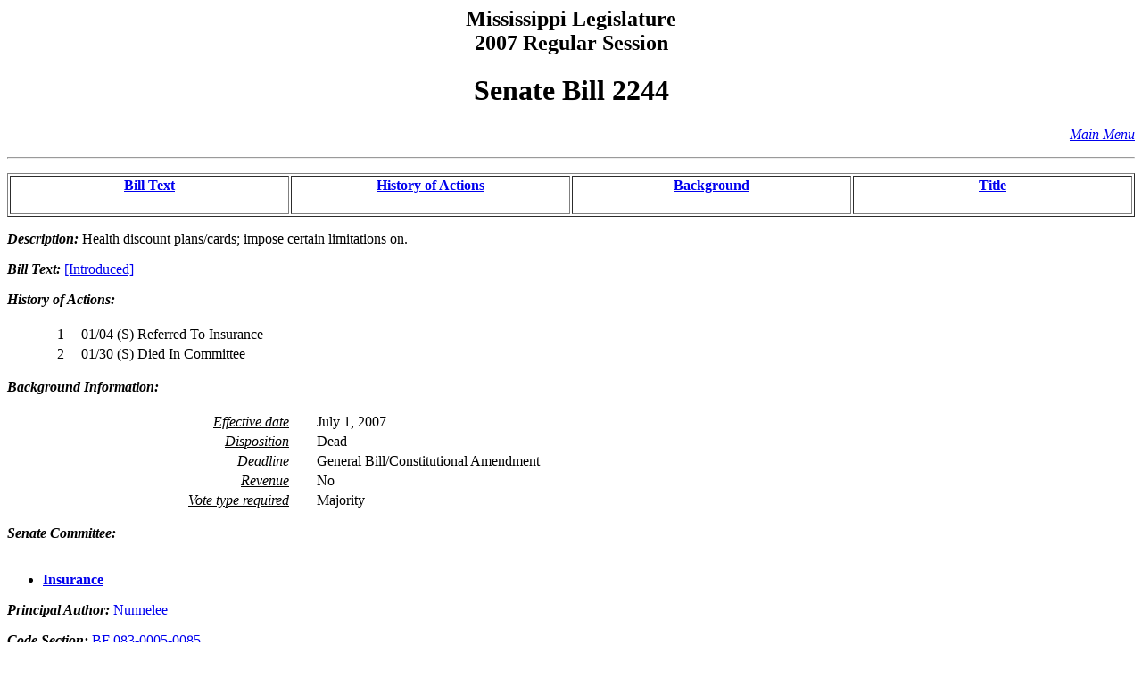

--- FILE ---
content_type: text/html
request_url: https://billstatus.ls.state.ms.us/2007/PDF/history/SB/SB2244.htm
body_size: 3208
content:
<HTML><HEAD><TITLE>SB2244 - History of Actions/Background</TITLE></HEAD>
<BODY BGCOLOR="#FFFFFF">
<P><H2 ALIGN="CENTER">Mississippi Legislature<BR>2007 Regular Session</H2></P>
<H1 ALIGN="CENTER">Senate Bill 2244</H1>
<p align="right"><A HREF="../../mainmenu.htm"><i>Main Menu</i></A><hr></P>
<TABLE WIDTH="100%" BORDER=1 ALIGN="CENTER"><TR><TD ALIGN="CENTER" VALIGN="BOTTOM" WIDTH="25%"><H4><A HREF="#text">Bill Text</A></H4></TD><TD ALIGN="CENTER" VALIGN="BOTTOM" WIDTH="25%"><H4><A HREF="#history">History of Actions</A></H4></TD><TD ALIGN="CENTER" VALIGN="BOTTOM" WIDTH="25%"><H4><A HREF="#background">Background</A></H4></TD><TD ALIGN="CENTER" VALIGN="BOTTOM" WIDTH="25%"><H4><A HREF="#title">Title</A></H4></TD></TR></TABLE>
<P><STRONG><EM>Description:</EM></STRONG>  Health discount plans/cards; impose certain limitations on.</P>
<P><A NAME="text"></A><STRONG><EM>Bill Text: </EM></STRONG><A HREF="../../../../documents/2007/pdf/SB/2200-2299/SB2244IN.pdf">[Introduced]</A></P>
<P><A NAME="history"></A><STRONG><EM>History of Actions:  </EM></STRONG><BR></BR>
<TABLE WIDTH="100%">
<TR><TD WIDTH="5%" ALIGN="RIGHT"> 1</TD>
<TD WIDTH="1%"></TD><TD WIDTH="94%" ALIGN="LEFT">01/04 (S) Referred To Insurance</TD></TR>
<TR><TD WIDTH="5%" ALIGN="RIGHT"> 2</TD>
<TD WIDTH="1%"></TD><TD WIDTH="94%" ALIGN="LEFT">01/30 (S) Died In Committee</TD></TR>
</TABLE></P>
<P><A NAME="background"></A><STRONG><EM>Background Information:</EM></STRONG><BR></BR>
<TABLE WIDTH="100%">
<TR><TD WIDTH="25%" ALIGN="RIGHT"><U><EM>Effective date</EM></U></TD><TD WIDTH="2%"></TD><TD WIDTH="73%" ALIGN="LEFT">July 1, 2007</TD></TR>
<TR><TD WIDTH="25%" ALIGN="RIGHT"><U><EM>Disposition</EM></U></TD><TD WIDTH="2%"></TD><TD WIDTH="73%" ALIGN="LEFT">Dead</TD></TR>
<TR><TD WIDTH="25%" ALIGN="RIGHT"><U><EM>Deadline</EM></U></TD><TD WIDTH="2%"></TD><TD WIDTH="73%" ALIGN="LEFT">General Bill/Constitutional Amendment</TD></TR>
<TR><TD WIDTH="25%" ALIGN="RIGHT"><U><EM>Revenue</EM></U></TD><TD WIDTH="2%"></TD><TD WIDTH="73%" ALIGN="LEFT">No</TD></TR>
<TR><TD WIDTH="25%" ALIGN="RIGHT"><U><EM>Vote type required</EM></U></TD><TD WIDTH="2%"></TD><TD WIDTH="73%" ALIGN="LEFT">Majority</TD></TR>
</TABLE></P>
<P><STRONG><EM>Senate Committee:</EM></STRONG><BR></BR><UL>
<LI><A HREF="../../Senate_cmtes/IN.htm"><STRONG>Insurance</STRONG></A></LI>
</UL></P>
<P><STRONG><EM>Principal Author:  </EM></STRONG><A HREF="../../Senate_authors/Nunnelee.htm">Nunnelee</A></P>
<P><STRONG><EM>Code Section:  </EM></STRONG><A HREF="../../code_sections/083/00050085.htm">BF 083-0005-0085</A></P>
<P><A NAME="title"></A><STRONG><EM>Title:</EM></STRONG>  AN ACT TO DEFINE HEALTH DISCOUNT PLANS AND HEALTH DISCOUNT CARDS; TO PROVIDE LIMITATIONS ON THE DISTRIBUTION OF SUCH HEALTH DISCOUNT PLANS AND CARDS; TO DIRECT THE MISSISSIPPI COMMISSIONER OF INSURANCE TO ISSUE REGULATIONS REGARDING THE LIMITATIONS ON SUCH PLANS AND CARDS; TO BRING FORWARD SECTION 83-5-85, MISSISSIPPI CODE OF 1972, FOR EXPLANATION PURPOSES; AND FOR RELATED PURPOSES.</P>
<HR>
<H4 ALIGN="CENTER">Information pertaining to this measure was last updated on 01/30/07 at 18:11.</H4>
<P>End Of Document<BR>
2007/pdf/History/SB/SB2244.htm</P></BODY></HTML>
